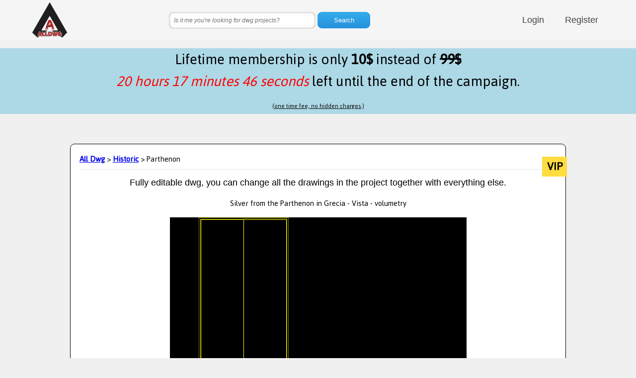

--- FILE ---
content_type: text/html
request_url: https://alldwg.com/dwgdetails/69379xallydwgParthenonxallydwg.html
body_size: 5355
content:

<!DOCTYPE html>
<html lang="en" >

<head>

  <meta charset="UTF-8">
    <title>Parthenon. Historic category, dwg project details</title>
  <link href='https://fonts.googleapis.com/css?family=Jaldi|Roboto+Condensed' rel='stylesheet' type='text/css'>
  <meta name="viewport" content="width=device-width, initial-scale=1">
<style>
.list {
	max-width: 1400px;
	margin: 20px auto;
}
.img-list a {
	text-decoration: none;
}
.li-sub p {
	margin: 0;
}
.list li {
	border-bottom: 1px solid #ccc;
	display: table;
	border-collapse: collapse;
	width: 100%;
}
.inner {
	display: table-row;
	overflow: hidden;
}
.li-img {
	display: table-cell;
	vertical-align: middle;
	width: 30%;
	padding-right: 1em;
}
.li-img img {
	display: block;
	width: 100%;
	height: auto;
}
.li-text {
	display: table-cell;
	vertical-align: middle;
	width: 70%;
}
.li-head {
	margin: 10px 0 0 0;
}
.li-sub {
	margin: 0;
}
@media all and (min-width: 45em) {
	.list li {
		float: left;
		width: 50%;
	}
}
@media all and (min-width: 75em) {
	.list li {
		width: 33.33333%;
	}
}
@supports (display: flex) {
	.list {
		display: flex;
		flex-wrap: wrap;
	}
	.li-img,
	.li-text,
	.list li {
		display: block;
		float: none;
	}
	.li-img {
		align-self: center;
	}
	.inner {
		display: flex;
	}
}
@supports (display: grid) {
	.list {
		display: grid;
		grid-template-columns: repeat(auto-fill, minmax(400px, 1fr));
	}
	.list li {
		width: auto;
	}
}
html,
body {
	margin: 0;
	padding: 0;
}
.a {
	cursor: crosshair;
}
.section {
	width: 100%;
}
.container {
	position: relative;
	width: 1170px;
	margin: 0 auto;
	color: #444;
	font-size: 14px;
	font-weight: 300;
	font-family: Roboto, 'Open Sans', Arial, sans-serif;
	overflow: hidden;
}
.section .container {
	padding: 30px 0 50px 0;
}
.section.bg {
	background: #f7f7f7;
}
.hold {
	height: 80px;
	position: relative;
}
.header {
	line-height: 80px;
	width: 100%;
	transition: line-height 0.2s linear, box-shadow 0.2s linear;
	top: 0;
	left: 0;
	z-index: 100;
	background: rgb(245, 245, 245, 0.97);
}
.header.small {
	line-height: 80px;
	box-shadow: 0 1px 3px 0 rgb(50, 50, 50, 0.8);
}
.header.small > .container > #logo {
	height: 80px;
}
#logo {
	position: absolute;
	top: 0%;
	transform: translateY(0%);
	float: left;
	height: 80px;
	width: 80px;
	margin-left: 5px;
}
ul.nav {
	float: right;
	list-style: none;
	margin: 0;
	padding: 0;
}
ul.nav li {
	float: left;
	position: relative;
}
ul.nav li a {
	transition: color 0.2s linear;
	font-size: 18px;
}
ul.nav li:hover a {
	color: red;
}
ul.nav li a {
	padding: 21px;
	color: inherit;
	text-decoration: initial;
}
.section .slider,
.section .footer {
	background: #333;
}
.slidercontent {
	text-align: center;
}
.hero {
	font-family: 'Roboto Slab', sans-serif;
	color: white;
	font-weight: normal;
	letter-spacing: 1px;
}
h1.hero {
	font-size: 54px;
}
h2.hero {
	font-size: 30px;
	margin-bottom: 60px;
}
h1.hero:after {
	content: "";
	width: 300px;
	position: relative;
	border-bottom: 1px solid #aaa;
	text-align: center;
	margin: auto;
	margin-top: 15px;
}
.call {
	color: white;
	display: block;
	margin-bottom: 20px;
}
.call span {
	display: inline;
	border: white solid 1px;
	padding: 8px 13px;
	font-size: 20px;
	transition: background 0.15s linear;
}
.call span:hover {
	background: rgb(255, 255, 255, 0.1);
}
.col {
	float: left;
	padding: 0;
	margin: 0;
	position: relative;
}
.col.four {
	width: 23%;
	margin: 0 1%;
}
.col.three {
	width: 31.3%;
	margin: 0 1%;
}
.col.two {
	width: 40%;
	margin: 0 2.5%;
	padding: 0 2.5%;
}
.col.extrapad {
	padding-top: 20px;
	padding-bottom: 20px;
}
.col .service,
.col .feature {
	font-size: 21px;
	font-weight: 300;
	font-family: 'Roboto Slab', sans-serif;
}
.col .service:after {
	content: "";
	width: 50px;
	position: relative;
	border-bottom: 1px solid #eee;
	display: block;
	text-align: center;
	margin: auto;
	margin-top: 15px;
}
.col .feature {
	font-size: 19px;
}
.col h1.side,
.col p.side,
.col span.side:first-of-type {
	margin-left: 50px;
	text-align: left;
}
.col .icon {
	border-radius: 50%;
	height: 85px;
	width: 85px;
	line-height: 85px;
	text-align: center;
	margin: 0 auto;
	transition: background 0.25s linear, color 0.25s linear;
}
.col .icon.side {
	position: absolute;
	padding: 0;
	margin: 0;
	top: -15px;
	height: 50px;
	width: 50px;
}
.col:hover > .icon {
	background: #F44336;
	color: white;
}
.col:hover > .icon.side {
	background: initial;
	color: inherit;
}
.responsivegroup {
	display: none;
}
.col p,
.col h1 {
	padding: 0 1%;
	text-align: center;
}
.group.margin {
	margin-bottom: 20px;
}
.col .imgholder {
	height: 300px;
	width: 100%;
	background: #333;
	transition: background 0.3s linear;
}
.col.bg {
	background: #FFF;
}
.col.bg:hover .imgholder {
	background: #555;
}
.col span.feature {
	font-size: 20px;
}
.container > h1:not(.hero) {
	margin-bottom: 30px;
	text-align: center;
}
.container > h1:after {
	content: "";
	width: 30px;
	position: relative;
	border-bottom: 1px solid #aaa;
	display: block;
	text-align: center;
	margin: auto;
	margin-top: 15px;
}
h2 {
	font-family: 'Roboto Slab', sans-serif;
	text-align: center;
	font-weight: 400;
	font-size: 18px;
}
.left,
.left > h1,
.left > p {
	text-align: left;
}
.reset {
	text-align: left !important;
}
.reset:after {
	display: none !important;
}
.white h1,
.white h2,
.white p,
.white div,
.white a {
	color: #fff;
}
.group:after {
	content: "";
	display: table;
	clear: both;
}
@media all and (max-width: 768px) {
	.container {
		width: 95%;
	}
	.col.four {
		width: 48%;
		margin: 1%;
	}
	.col.three {
		display: block;
		width: 95%;
		padding: 0;
		margin: 0 auto;
		float: none;
	}
	.header {
		height: auto;
		background: #eee;
	}
	#logo {
		position: initial;
		float: none;
		display: block;
		transform: none;
		margin: 10px auto 0 auto;
	}
	ul.nav {
		float: none;
		display: block;
		text-align: center;
		margin: 0 auto;
	}
	ul.nav li {
		float: initial;
		display: inline-block;
	}
	.responsivegroup {
		display: block;
	}
	.responsivegroup:after {
		content: "";
		display: table;
		clear: both;
	}
}
@media all and (min-width: 768px) {
	.container {
		width: 750px;
	}
}
@media all and (min-width: 992px) {
	.container {
		width: 970px;
	}
}
@media all and (min-width: 1200px) {
	.container {
		width: 1170px;
	}
}
@media all and (max-width: 450px) {
	.col,
	.col.four,
	.col.three,
	.col.two {
		display: block;
		width: 95%;
		padding: 0;
		margin: 0 auto;
		float: none;
	}
	.col.extrapad {
		padding: 1%;
		margin-bottom: 10px;
	}
	.group {
		display: none;
	}
}
.cards {
	display: flex;
	justify-content: center;
	flex-wrap: wrap;
	margin-top: 15px;
	padding: 1.5%;
	box-sizing: border-box;
}
.card {
	position: relative;
	margin-bottom: 20px;
	padding-bottom: 30px;
	background: #fefff9;
	color: #363636;
	text-decoration: none;
	box-shadow: 0 0 8px 0 rgb(0, 0, 0, 0.19);
	border-radius: 4px;
		width: 320px;
		margin-right: 20px;
		margin-bottom: 20px;
}

.card span {
	display: block;
}
.card .card-summary {
	padding: 5% 5% 3% 5%;
}
.card .card-header {
	position: relative;
	height: 175px;
	overflow: hidden;
	background-repeat: no-repeat;
	background-size: cover;
	background-position: center;
	background-color: rgb(255, 255, 255, 0.15);
	background-blend-mode: overlay;
	border-radius: 4px 4px 0 0;
}
.card .card-header:hover,
.card .card-header:focus {
	background-color: rgb(255, 255, 255, 0);
}
.card .card-title {
	background: rgb(157, 187, 63, 0.85);
	padding: 3.5% 0 2.5% 0;
	color: white;
	font-family: 'Roboto Condensed', sans-serif;
	text-transform: uppercase;
	position: absolute;
	bottom: 0;
	width: 100%;
}
.card .card-title h3 {
	font-size: 1.2em;
	line-height: 1.2;
	padding: 0 3.5%;
	margin: 0;
}
.card .card-meta {
	max-height: 0;
	overflow: hidden;
	color: #666;
	font-size: 0.78em;
	text-transform: uppercase;
	position: absolute;
	bottom: 5%;
	padding: 0 5%;
	transition-property: max-height;
	transition-duration: 0.4s;
	transition-timing-function: ease-in-out;
}
.card:hover,
.card:focus {
	background: white;
	box-shadow: 0 0 20px 0 rgb(0, 0, 0, 0.45);
}
.card:hover .card-title,
.card:focus .card-title {
	background: rgb(157, 187, 63, 0.95);
}
.card:hover .card-meta,
.card:focus .card-meta {
	max-height: 1em;
}
img {
	max-width: 100%;
}
body {
	background: #f0f0f0;
	font-size: 17px;
	line-height: 1.4;
	font-family: 'Jaldi', sans-serif;
}
* {
	transition-property: background-color, border-color, box-shadow, color, opacity, text-shadow, transform;
	transition-duration: 0.2s;
	transition-timing-function: linear;
}
.searchform {
	text-align: center;
}
.searchform input {
	margin-left: 0;
	background: #fefefe;
	border: none;
	font: 12px/12px'HelveticaNeue', Helvetica, Arial, sans-serif;
	padding: 10px;
	width: 275px;
	box-shadow: 0 0 4px rgb(0, 0, 0, 0.4) inset, 1px 1px 1px rgb(255, 255, 255, 0.75);
	border-radius: 9px;
}
.searchform input:focus {
	outline: none;
	box-shadow: 0 0 4px #0d76be inset;
}
.searchform input::-webkit-input-placeholder {
	font-style: italic;
	line-height: 15px;
}
.searchform input:-moz-placeholder {
	font-style: italic;
	line-height: 15px;
}
.searchform button {
	background: rgb(52, 173, 236);
	background: linear-gradient(to bottom, rgb(52, 173, 236, 1) 0%, rgb(38, 145, 220, 1) 100%);
	border: none;
	color: #fff;
	font: 13px/13px'HelveticaNeue', Helvetica, Arial, sans-serif;
	padding: 10px;
	width: 106px;
	box-shadow: 0 0 2px #2692dd inset;
	border-radius: 9px;
}
.searchform button:hover {
	opacity: 0.9;
}
.product {
	margin: 60px auto;
	padding: 40px;
	position: relative;
	width: 960px;
	background: white;
	z-index: 0;
	border-radius: 9px;
	border: #000000 solid 1px;
	padding: 18px;
}
@media only screen and (max-width: 500px) {
	.product {
		margin: 60px auto;
		padding: 40px;
		position: relative;
		width: 300px;
		background: white;
		z-index: 0;
		border-radius: 9px;
		border: #000000 solid 1px;
		padding: 18px;
	}
}
label.price {
	text-align: center;
	font-weight: 600;
	right: -3px;
	top: 25px;
	margin-left: 50px;
	position: absolute;
	display: inline-block;
	width: 50px;
	height: 40px;
	line-height: 40px;
	font-size: 24px;
	margin-left: 15px;
	background: #FFDC40;
}
hr {
	border: none;
	border-bottom: 1px solid #E3EBEE;
}
.desciption {
	text-align: center;
}
#login {
	background: #0288D1;
	text-align: center;
	padding: 2%;
	width: 350px;
	margin: 0 auto;
	font-family: Arial;
}
#login > div > input {
	margin-bottom: 2%;
	background: #FFFFFF;
	border: none;
	width: 80%;
	padding: 0.8em;
	color: white;
	border-radius: 5px;
}
#login > div {
	color: white;
}
.envia {
	width: 150px;
	height: 40px;
	border: none;
	margin-top: 3%;
	background: #03A9F4;
	color: white;
	border-radius: 5px;
}
.envia:hover {
	background: #2196F3;
	font-weight: bold;
}
@media only screen and (max-width: 380px) {
	#login {
		width: 90%;
	}
	.envia {
		width: 100px;
		height: 30px;
	}
}
#endoftime {
	background-color: lightblue;
	text-align: center;
	font-size: 2rem;
}
</style>














<script type="application/ld+json">
{
  "@context": "https://schema.org",
  "@type": "Product",
  "aggregateRating": {
    "@type": "AggregateRating",
    "ratingValue": "4",
    "reviewCount": "30"
  },
  "description": "Fully editable dwg, you can change all the drawings in the project together with everything else.",
  "name": "Parthenondwg",
  "image": "https://alldwg.com/dwgpictures/img.asp?id=69379",
  "sku": "dwg-sku-69379",
  "brand": {
    "@type": "Brand",
    "name": "download dwg file"
  },
  "offers": {
    "@type": "Offer",
    "availability": "https://schema.org/InStock",
    "url": "https://alldwg.com/dwgdetails/69379xallydwgParthenonxallydwg.html",
    "priceValidUntil": "2023-11-20",
    "price": "0.01",
    "priceCurrency": "USD"
  },



  "review": [
    {
      "@type": "Review",
      "author": "dwg",
      "datePublished": "2026-1-25",
      "reviewBody": "dwg type, i suggest Parthenon is the best dwg autocad project",
      "name": "dwg download",
      "reviewRating": {
        "@type": "Rating",
        "bestRating": "5",
        "ratingValue": "4",
        "worstRating": "1"
      }
    }
  ]
}

</script>















































</head>

<body>











<div class="hold">
  <div class="header">
    <div class="container">
      <div id="logo"><a href="/"><img src="https://alldwg.com//ALLDWGlogo-250x250.png"></a>
      </div>

<ul class="nav">

        <li><a href="/login.asp">Login</a></li> 
        <li><a href="/register.asp">Register</a></li>

</ul>
	<div>
	<form action="/search" method="get" class="searchform cf">
	<input type="text" name="q" placeholder="Is it me you're looking for dwg projects?" required="required">
	<input type="hidden" name="sid" value="1">
	<button type="submit">Search</button> 
	</form>
	</div>

	</div>

     </div>
</div>


<p>
<div id="endoftime">Lifetime membership is only <b>10$</b> instead of <b style="text-decoration:line-through">99$</b> <br><font color="red"><i></i></font> left until the end of the campaign. <br><u style="font-size:small;">(one time fee, no hidden charges.)</u></div>
<script src='//cdnjs.cloudflare.com/ajax/libs/jquery/2.1.3/jquery.min.js'></script>
<script id="rendered-js">      setInterval(function time() {  var d = new Date();  var hours = 24 - d.getHours();  var min = 60 - d.getMinutes();  if ((min + '').length == 1) {    min = '0' + min;
  }  var sec = 60 - d.getSeconds();  if ((sec + '').length == 1) {    sec = '0' + sec;  }  jQuery('#endoftime i').html(hours + ' hours ' + min + ' minutes ' + sec + ' seconds');}, 1000);    </script>
</p>




<div class="product">
  <a href="/"><b>All Dwg</b></a> 
  > 
<b><a class="three" href="/dwglists/xallydwg25xallydwg1" target="_blank">Historic</a></b>
> Parthenon
  <label class="price">VIP</label>
  <hr>
  <div class="desciption">
    <h2>Fully editable dwg, you can change all the drawings in the project together with everything else.
      <br>

 </h2>
    <p>Silver from the Parthenon in Grecia - Vista - volumetry</p>
  <p><img src="https://alldwg.com/dwgpictures/img.asp?id=69379"></p>
<a href="/download/dl.asp?id=69379"><img width="250" src="./downloaddwg.gif"></a><br>

<small>This dwg file is compatible with all versions of Autocad program.</small>
  </div>
  
</div>



<div class="section">
  <div class="footer">
    <div class="container white">




      <div class="col four left">
      <h1>SOCIAL</h1>
	<p><a class="facebook" href="https://www.facebook.com/alldwg" target="_blank">Facebook</a></p>
	<p><a class="youtube" href="https://www.youtube.com/channel/UCcjmmQ-JXK-StP5cTNGwBQQ" target="_blank">Youtube</a></p>
	<p><a class="instagram" href="https://instagram.com/alldwgcom" target="_blank">Instagram</a></p>
	<p><a class="pinterest" href="https://pinterest.com/alldwg" target="_blank">Pinterest</a></p>
	<p><a class="tumblr" href="https://alldwg.tumblr.com" target="_blank">Tumblr</a></p>

      </div>


      <div class="col four left">
        <h1>CONTACT</h1>
        <p>We're Alldwg.</p>
<p><a href="/contact.asp">Contact us</a>.</p>
        <p><a href="/cdn-cgi/l/email-protection#a0c9cec6cfe0c1ccccc4d7c78ec3cfcd">Email us</a>.</p>
      </div>

      <div class="col four left">
        <h1>LEGAL</h1>
        <p><a href="/conditions.asp">Conditions</a>.</p>
        <p><a href="/privacy.asp">Privacy</a>.</p>
        <p><a href="/cookies.asp">Cookies</a>.</p>
        <p><a href="/refundpolicy.asp">Refund Policy</a>.</p>
      </div>

      <div class="col four left">
        <h1>ALL DWG</h1>
	<p>We are the International Professional Community's most comprehensive library for downloading and modifying CAD and BIM blocks. 
	<p>Alldwg database designed to support your professional work. Here you can download and modify AutoCAD blocks and BIM 2D and 3D objects suitable for the Design and Construction Industry.</p> 
      </div>
      <div class="group"></div>
    </div>
  </div>
</div> 
<script data-cfasync="false" src="/cdn-cgi/scripts/5c5dd728/cloudflare-static/email-decode.min.js"></script><script src='https://cdnjs.cloudflare.com/ajax/libs/jquery/2.1.3/jquery.min.js'></script>

<!-- Google tag (gtag.js) -->
<script async src="https://www.googletagmanager.com/gtag/js?id=G-W4ET9SSX52"></script>
<script>
  window.dataLayer = window.dataLayer || [];
  function gtag(){dataLayer.push(arguments);}
  gtag('js', new Date());

  gtag('config', 'G-W4ET9SSX52');
</script>
  

<script defer src="https://static.cloudflareinsights.com/beacon.min.js/vcd15cbe7772f49c399c6a5babf22c1241717689176015" integrity="sha512-ZpsOmlRQV6y907TI0dKBHq9Md29nnaEIPlkf84rnaERnq6zvWvPUqr2ft8M1aS28oN72PdrCzSjY4U6VaAw1EQ==" data-cf-beacon='{"version":"2024.11.0","token":"74621a69bd714c7d945e7072134456c8","r":1,"server_timing":{"name":{"cfCacheStatus":true,"cfEdge":true,"cfExtPri":true,"cfL4":true,"cfOrigin":true,"cfSpeedBrain":true},"location_startswith":null}}' crossorigin="anonymous"></script>
</body>

</html>
 
